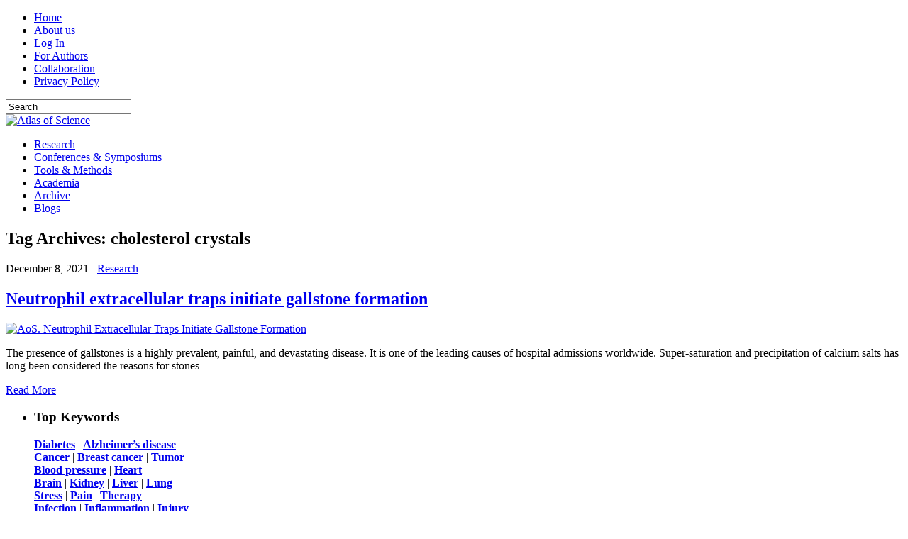

--- FILE ---
content_type: text/html; charset=UTF-8
request_url: https://atlasofscience.org/tag/cholesterol-crystals/
body_size: 11902
content:
<!DOCTYPE html>
<html xmlns="http://www.w3.org/1999/xhtml"  xmlns="http://www.w3.org/1999/xhtml" prefix="" lang="en-US">
<head profile="http://gmpg.org/xfn/11">
<meta http-equiv="Content-Type" content="text/html; charset=UTF-8" />

<meta name="viewport" content="width=device-width, initial-scale=1.0" />

<link rel="stylesheet" href="https://atlasofscience.org/wp-content/themes/NewsHour/lib/css/reset.css" type="text/css" media="screen, projection" />
<link rel="stylesheet" href="https://atlasofscience.org/wp-content/themes/NewsHour/lib/css/defaults.css" type="text/css" media="screen, projection" />
<!--[if lt IE 8]><link rel="stylesheet" href="https://atlasofscience.org/wp-content/themes/NewsHour/lib/css/ie.css" type="text/css" media="screen, projection" /><![endif]-->

<link rel="stylesheet" href="https://atlasofscience.org/wp-content/themes/NewsHour/style.css" type="text/css" media="screen, projection" />


<!-- BEGIN Metadata added by the Add-Meta-Tags WordPress plugin -->
<meta name="description" content="Content tagged with cholesterol crystals." />
<meta name="keywords" content="cholesterol crystals" />
<!-- END Metadata added by the Add-Meta-Tags WordPress plugin -->

<title>cholesterol crystals &#8211; Atlas of Science</title>
<meta name='robots' content='max-image-preview:large' />
	<style>img:is([sizes="auto" i], [sizes^="auto," i]) { contain-intrinsic-size: 3000px 1500px }</style>
	<link rel='dns-prefetch' href='//ws.sharethis.com' />
<link rel="alternate" type="application/rss+xml" title="Atlas of Science &raquo; cholesterol crystals Tag Feed" href="https://atlasofscience.org/tag/cholesterol-crystals/feed/" />
<script type="text/javascript">
/* <![CDATA[ */
window._wpemojiSettings = {"baseUrl":"https:\/\/s.w.org\/images\/core\/emoji\/16.0.1\/72x72\/","ext":".png","svgUrl":"https:\/\/s.w.org\/images\/core\/emoji\/16.0.1\/svg\/","svgExt":".svg","source":{"concatemoji":"https:\/\/atlasofscience.org\/wp-includes\/js\/wp-emoji-release.min.js?ver=6.8.3"}};
/*! This file is auto-generated */
!function(s,n){var o,i,e;function c(e){try{var t={supportTests:e,timestamp:(new Date).valueOf()};sessionStorage.setItem(o,JSON.stringify(t))}catch(e){}}function p(e,t,n){e.clearRect(0,0,e.canvas.width,e.canvas.height),e.fillText(t,0,0);var t=new Uint32Array(e.getImageData(0,0,e.canvas.width,e.canvas.height).data),a=(e.clearRect(0,0,e.canvas.width,e.canvas.height),e.fillText(n,0,0),new Uint32Array(e.getImageData(0,0,e.canvas.width,e.canvas.height).data));return t.every(function(e,t){return e===a[t]})}function u(e,t){e.clearRect(0,0,e.canvas.width,e.canvas.height),e.fillText(t,0,0);for(var n=e.getImageData(16,16,1,1),a=0;a<n.data.length;a++)if(0!==n.data[a])return!1;return!0}function f(e,t,n,a){switch(t){case"flag":return n(e,"\ud83c\udff3\ufe0f\u200d\u26a7\ufe0f","\ud83c\udff3\ufe0f\u200b\u26a7\ufe0f")?!1:!n(e,"\ud83c\udde8\ud83c\uddf6","\ud83c\udde8\u200b\ud83c\uddf6")&&!n(e,"\ud83c\udff4\udb40\udc67\udb40\udc62\udb40\udc65\udb40\udc6e\udb40\udc67\udb40\udc7f","\ud83c\udff4\u200b\udb40\udc67\u200b\udb40\udc62\u200b\udb40\udc65\u200b\udb40\udc6e\u200b\udb40\udc67\u200b\udb40\udc7f");case"emoji":return!a(e,"\ud83e\udedf")}return!1}function g(e,t,n,a){var r="undefined"!=typeof WorkerGlobalScope&&self instanceof WorkerGlobalScope?new OffscreenCanvas(300,150):s.createElement("canvas"),o=r.getContext("2d",{willReadFrequently:!0}),i=(o.textBaseline="top",o.font="600 32px Arial",{});return e.forEach(function(e){i[e]=t(o,e,n,a)}),i}function t(e){var t=s.createElement("script");t.src=e,t.defer=!0,s.head.appendChild(t)}"undefined"!=typeof Promise&&(o="wpEmojiSettingsSupports",i=["flag","emoji"],n.supports={everything:!0,everythingExceptFlag:!0},e=new Promise(function(e){s.addEventListener("DOMContentLoaded",e,{once:!0})}),new Promise(function(t){var n=function(){try{var e=JSON.parse(sessionStorage.getItem(o));if("object"==typeof e&&"number"==typeof e.timestamp&&(new Date).valueOf()<e.timestamp+604800&&"object"==typeof e.supportTests)return e.supportTests}catch(e){}return null}();if(!n){if("undefined"!=typeof Worker&&"undefined"!=typeof OffscreenCanvas&&"undefined"!=typeof URL&&URL.createObjectURL&&"undefined"!=typeof Blob)try{var e="postMessage("+g.toString()+"("+[JSON.stringify(i),f.toString(),p.toString(),u.toString()].join(",")+"));",a=new Blob([e],{type:"text/javascript"}),r=new Worker(URL.createObjectURL(a),{name:"wpTestEmojiSupports"});return void(r.onmessage=function(e){c(n=e.data),r.terminate(),t(n)})}catch(e){}c(n=g(i,f,p,u))}t(n)}).then(function(e){for(var t in e)n.supports[t]=e[t],n.supports.everything=n.supports.everything&&n.supports[t],"flag"!==t&&(n.supports.everythingExceptFlag=n.supports.everythingExceptFlag&&n.supports[t]);n.supports.everythingExceptFlag=n.supports.everythingExceptFlag&&!n.supports.flag,n.DOMReady=!1,n.readyCallback=function(){n.DOMReady=!0}}).then(function(){return e}).then(function(){var e;n.supports.everything||(n.readyCallback(),(e=n.source||{}).concatemoji?t(e.concatemoji):e.wpemoji&&e.twemoji&&(t(e.twemoji),t(e.wpemoji)))}))}((window,document),window._wpemojiSettings);
/* ]]> */
</script>
<link rel='stylesheet' id='dashicons-css' href='https://atlasofscience.org/wp-includes/css/dashicons.min.css?ver=6.8.3' type='text/css' media='all' />
<link rel='stylesheet' id='post-views-counter-frontend-css' href='https://atlasofscience.org/wp-content/plugins/post-views-counter/css/frontend.min.css?ver=1.5.5' type='text/css' media='all' />
<style id='wp-emoji-styles-inline-css' type='text/css'>

	img.wp-smiley, img.emoji {
		display: inline !important;
		border: none !important;
		box-shadow: none !important;
		height: 1em !important;
		width: 1em !important;
		margin: 0 0.07em !important;
		vertical-align: -0.1em !important;
		background: none !important;
		padding: 0 !important;
	}
</style>
<link rel='stylesheet' id='wp-block-library-css' href='https://atlasofscience.org/wp-includes/css/dist/block-library/style.min.css?ver=6.8.3' type='text/css' media='all' />
<style id='classic-theme-styles-inline-css' type='text/css'>
/*! This file is auto-generated */
.wp-block-button__link{color:#fff;background-color:#32373c;border-radius:9999px;box-shadow:none;text-decoration:none;padding:calc(.667em + 2px) calc(1.333em + 2px);font-size:1.125em}.wp-block-file__button{background:#32373c;color:#fff;text-decoration:none}
</style>
<style id='global-styles-inline-css' type='text/css'>
:root{--wp--preset--aspect-ratio--square: 1;--wp--preset--aspect-ratio--4-3: 4/3;--wp--preset--aspect-ratio--3-4: 3/4;--wp--preset--aspect-ratio--3-2: 3/2;--wp--preset--aspect-ratio--2-3: 2/3;--wp--preset--aspect-ratio--16-9: 16/9;--wp--preset--aspect-ratio--9-16: 9/16;--wp--preset--color--black: #000000;--wp--preset--color--cyan-bluish-gray: #abb8c3;--wp--preset--color--white: #ffffff;--wp--preset--color--pale-pink: #f78da7;--wp--preset--color--vivid-red: #cf2e2e;--wp--preset--color--luminous-vivid-orange: #ff6900;--wp--preset--color--luminous-vivid-amber: #fcb900;--wp--preset--color--light-green-cyan: #7bdcb5;--wp--preset--color--vivid-green-cyan: #00d084;--wp--preset--color--pale-cyan-blue: #8ed1fc;--wp--preset--color--vivid-cyan-blue: #0693e3;--wp--preset--color--vivid-purple: #9b51e0;--wp--preset--gradient--vivid-cyan-blue-to-vivid-purple: linear-gradient(135deg,rgba(6,147,227,1) 0%,rgb(155,81,224) 100%);--wp--preset--gradient--light-green-cyan-to-vivid-green-cyan: linear-gradient(135deg,rgb(122,220,180) 0%,rgb(0,208,130) 100%);--wp--preset--gradient--luminous-vivid-amber-to-luminous-vivid-orange: linear-gradient(135deg,rgba(252,185,0,1) 0%,rgba(255,105,0,1) 100%);--wp--preset--gradient--luminous-vivid-orange-to-vivid-red: linear-gradient(135deg,rgba(255,105,0,1) 0%,rgb(207,46,46) 100%);--wp--preset--gradient--very-light-gray-to-cyan-bluish-gray: linear-gradient(135deg,rgb(238,238,238) 0%,rgb(169,184,195) 100%);--wp--preset--gradient--cool-to-warm-spectrum: linear-gradient(135deg,rgb(74,234,220) 0%,rgb(151,120,209) 20%,rgb(207,42,186) 40%,rgb(238,44,130) 60%,rgb(251,105,98) 80%,rgb(254,248,76) 100%);--wp--preset--gradient--blush-light-purple: linear-gradient(135deg,rgb(255,206,236) 0%,rgb(152,150,240) 100%);--wp--preset--gradient--blush-bordeaux: linear-gradient(135deg,rgb(254,205,165) 0%,rgb(254,45,45) 50%,rgb(107,0,62) 100%);--wp--preset--gradient--luminous-dusk: linear-gradient(135deg,rgb(255,203,112) 0%,rgb(199,81,192) 50%,rgb(65,88,208) 100%);--wp--preset--gradient--pale-ocean: linear-gradient(135deg,rgb(255,245,203) 0%,rgb(182,227,212) 50%,rgb(51,167,181) 100%);--wp--preset--gradient--electric-grass: linear-gradient(135deg,rgb(202,248,128) 0%,rgb(113,206,126) 100%);--wp--preset--gradient--midnight: linear-gradient(135deg,rgb(2,3,129) 0%,rgb(40,116,252) 100%);--wp--preset--font-size--small: 13px;--wp--preset--font-size--medium: 20px;--wp--preset--font-size--large: 36px;--wp--preset--font-size--x-large: 42px;--wp--preset--spacing--20: 0.44rem;--wp--preset--spacing--30: 0.67rem;--wp--preset--spacing--40: 1rem;--wp--preset--spacing--50: 1.5rem;--wp--preset--spacing--60: 2.25rem;--wp--preset--spacing--70: 3.38rem;--wp--preset--spacing--80: 5.06rem;--wp--preset--shadow--natural: 6px 6px 9px rgba(0, 0, 0, 0.2);--wp--preset--shadow--deep: 12px 12px 50px rgba(0, 0, 0, 0.4);--wp--preset--shadow--sharp: 6px 6px 0px rgba(0, 0, 0, 0.2);--wp--preset--shadow--outlined: 6px 6px 0px -3px rgba(255, 255, 255, 1), 6px 6px rgba(0, 0, 0, 1);--wp--preset--shadow--crisp: 6px 6px 0px rgba(0, 0, 0, 1);}:where(.is-layout-flex){gap: 0.5em;}:where(.is-layout-grid){gap: 0.5em;}body .is-layout-flex{display: flex;}.is-layout-flex{flex-wrap: wrap;align-items: center;}.is-layout-flex > :is(*, div){margin: 0;}body .is-layout-grid{display: grid;}.is-layout-grid > :is(*, div){margin: 0;}:where(.wp-block-columns.is-layout-flex){gap: 2em;}:where(.wp-block-columns.is-layout-grid){gap: 2em;}:where(.wp-block-post-template.is-layout-flex){gap: 1.25em;}:where(.wp-block-post-template.is-layout-grid){gap: 1.25em;}.has-black-color{color: var(--wp--preset--color--black) !important;}.has-cyan-bluish-gray-color{color: var(--wp--preset--color--cyan-bluish-gray) !important;}.has-white-color{color: var(--wp--preset--color--white) !important;}.has-pale-pink-color{color: var(--wp--preset--color--pale-pink) !important;}.has-vivid-red-color{color: var(--wp--preset--color--vivid-red) !important;}.has-luminous-vivid-orange-color{color: var(--wp--preset--color--luminous-vivid-orange) !important;}.has-luminous-vivid-amber-color{color: var(--wp--preset--color--luminous-vivid-amber) !important;}.has-light-green-cyan-color{color: var(--wp--preset--color--light-green-cyan) !important;}.has-vivid-green-cyan-color{color: var(--wp--preset--color--vivid-green-cyan) !important;}.has-pale-cyan-blue-color{color: var(--wp--preset--color--pale-cyan-blue) !important;}.has-vivid-cyan-blue-color{color: var(--wp--preset--color--vivid-cyan-blue) !important;}.has-vivid-purple-color{color: var(--wp--preset--color--vivid-purple) !important;}.has-black-background-color{background-color: var(--wp--preset--color--black) !important;}.has-cyan-bluish-gray-background-color{background-color: var(--wp--preset--color--cyan-bluish-gray) !important;}.has-white-background-color{background-color: var(--wp--preset--color--white) !important;}.has-pale-pink-background-color{background-color: var(--wp--preset--color--pale-pink) !important;}.has-vivid-red-background-color{background-color: var(--wp--preset--color--vivid-red) !important;}.has-luminous-vivid-orange-background-color{background-color: var(--wp--preset--color--luminous-vivid-orange) !important;}.has-luminous-vivid-amber-background-color{background-color: var(--wp--preset--color--luminous-vivid-amber) !important;}.has-light-green-cyan-background-color{background-color: var(--wp--preset--color--light-green-cyan) !important;}.has-vivid-green-cyan-background-color{background-color: var(--wp--preset--color--vivid-green-cyan) !important;}.has-pale-cyan-blue-background-color{background-color: var(--wp--preset--color--pale-cyan-blue) !important;}.has-vivid-cyan-blue-background-color{background-color: var(--wp--preset--color--vivid-cyan-blue) !important;}.has-vivid-purple-background-color{background-color: var(--wp--preset--color--vivid-purple) !important;}.has-black-border-color{border-color: var(--wp--preset--color--black) !important;}.has-cyan-bluish-gray-border-color{border-color: var(--wp--preset--color--cyan-bluish-gray) !important;}.has-white-border-color{border-color: var(--wp--preset--color--white) !important;}.has-pale-pink-border-color{border-color: var(--wp--preset--color--pale-pink) !important;}.has-vivid-red-border-color{border-color: var(--wp--preset--color--vivid-red) !important;}.has-luminous-vivid-orange-border-color{border-color: var(--wp--preset--color--luminous-vivid-orange) !important;}.has-luminous-vivid-amber-border-color{border-color: var(--wp--preset--color--luminous-vivid-amber) !important;}.has-light-green-cyan-border-color{border-color: var(--wp--preset--color--light-green-cyan) !important;}.has-vivid-green-cyan-border-color{border-color: var(--wp--preset--color--vivid-green-cyan) !important;}.has-pale-cyan-blue-border-color{border-color: var(--wp--preset--color--pale-cyan-blue) !important;}.has-vivid-cyan-blue-border-color{border-color: var(--wp--preset--color--vivid-cyan-blue) !important;}.has-vivid-purple-border-color{border-color: var(--wp--preset--color--vivid-purple) !important;}.has-vivid-cyan-blue-to-vivid-purple-gradient-background{background: var(--wp--preset--gradient--vivid-cyan-blue-to-vivid-purple) !important;}.has-light-green-cyan-to-vivid-green-cyan-gradient-background{background: var(--wp--preset--gradient--light-green-cyan-to-vivid-green-cyan) !important;}.has-luminous-vivid-amber-to-luminous-vivid-orange-gradient-background{background: var(--wp--preset--gradient--luminous-vivid-amber-to-luminous-vivid-orange) !important;}.has-luminous-vivid-orange-to-vivid-red-gradient-background{background: var(--wp--preset--gradient--luminous-vivid-orange-to-vivid-red) !important;}.has-very-light-gray-to-cyan-bluish-gray-gradient-background{background: var(--wp--preset--gradient--very-light-gray-to-cyan-bluish-gray) !important;}.has-cool-to-warm-spectrum-gradient-background{background: var(--wp--preset--gradient--cool-to-warm-spectrum) !important;}.has-blush-light-purple-gradient-background{background: var(--wp--preset--gradient--blush-light-purple) !important;}.has-blush-bordeaux-gradient-background{background: var(--wp--preset--gradient--blush-bordeaux) !important;}.has-luminous-dusk-gradient-background{background: var(--wp--preset--gradient--luminous-dusk) !important;}.has-pale-ocean-gradient-background{background: var(--wp--preset--gradient--pale-ocean) !important;}.has-electric-grass-gradient-background{background: var(--wp--preset--gradient--electric-grass) !important;}.has-midnight-gradient-background{background: var(--wp--preset--gradient--midnight) !important;}.has-small-font-size{font-size: var(--wp--preset--font-size--small) !important;}.has-medium-font-size{font-size: var(--wp--preset--font-size--medium) !important;}.has-large-font-size{font-size: var(--wp--preset--font-size--large) !important;}.has-x-large-font-size{font-size: var(--wp--preset--font-size--x-large) !important;}
:where(.wp-block-post-template.is-layout-flex){gap: 1.25em;}:where(.wp-block-post-template.is-layout-grid){gap: 1.25em;}
:where(.wp-block-columns.is-layout-flex){gap: 2em;}:where(.wp-block-columns.is-layout-grid){gap: 2em;}
:root :where(.wp-block-pullquote){font-size: 1.5em;line-height: 1.6;}
</style>
<link rel='stylesheet' id='contact-form-7-css' href='https://atlasofscience.org/wp-content/plugins/contact-form-7/includes/css/styles.css?ver=6.1.2' type='text/css' media='all' />
<link rel='stylesheet' id='cookie-notice-front-css' href='https://atlasofscience.org/wp-content/plugins/cookie-notice/css/front.min.css?ver=2.5.7' type='text/css' media='all' />
<link rel='stylesheet' id='rhy_add_css-css' href='https://atlasofscience.org/wp-content/plugins/easy-redirect/css/style.css?ver=6.8.3' type='text/css' media='all' />
<link rel='stylesheet' id='pp-bootstrap-css' href='https://atlasofscience.org/wp-content/plugins/ppress/assets/css/flat-ui/bs/css/bs.css?ver=6.8.3' type='text/css' media='all' />
<link rel='stylesheet' id='pp-flat-ui-css' href='https://atlasofscience.org/wp-content/plugins/ppress/assets/css/flat-ui/css/flat-ui.css?ver=6.8.3' type='text/css' media='all' />
<link rel='stylesheet' id='ppcore-css' href='https://atlasofscience.org/wp-content/plugins/ppress/assets/css/ppcore.css?ver=6.8.3' type='text/css' media='all' />
<script type="text/javascript" id="cookie-notice-front-js-before">
/* <![CDATA[ */
var cnArgs = {"ajaxUrl":"https:\/\/atlasofscience.org\/wp-admin\/admin-ajax.php","nonce":"1609cf7dd3","hideEffect":"fade","position":"bottom","onScroll":false,"onScrollOffset":100,"onClick":false,"cookieName":"cookie_notice_accepted","cookieTime":2592000,"cookieTimeRejected":2592000,"globalCookie":false,"redirection":false,"cache":false,"revokeCookies":false,"revokeCookiesOpt":"automatic"};
/* ]]> */
</script>
<script type="text/javascript" src="https://atlasofscience.org/wp-content/plugins/cookie-notice/js/front.min.js?ver=2.5.7" id="cookie-notice-front-js"></script>
<script type="text/javascript" src="https://atlasofscience.org/wp-includes/js/jquery/jquery.min.js?ver=3.7.1" id="jquery-core-js"></script>
<script type="text/javascript" src="https://atlasofscience.org/wp-includes/js/jquery/jquery-migrate.min.js?ver=3.4.1" id="jquery-migrate-js"></script>
<script type="text/javascript" src="https://atlasofscience.org/wp-content/themes/NewsHour/lib/js/superfish.js?ver=6.8.3" id="superfish-js"></script>
<script type="text/javascript" src="https://atlasofscience.org/wp-content/themes/NewsHour/lib/js/jquery.mobilemenu.js?ver=6.8.3" id="mobilemenu-js"></script>
<script id='st_insights_js' type="text/javascript" src="https://ws.sharethis.com/button/st_insights.js?publisher=eba0f3ba-f9ab-408c-bc68-c28af5afe749&amp;product=feather&amp;ver=1760032992" id="feather-sharethis-js"></script>
<link rel="https://api.w.org/" href="https://atlasofscience.org/wp-json/" /><link rel="alternate" title="JSON" type="application/json" href="https://atlasofscience.org/wp-json/wp/v2/tags/10957" /><link rel="EditURI" type="application/rsd+xml" title="RSD" href="https://atlasofscience.org/xmlrpc.php?rsd" />

<link rel="shortcut icon" href="https://atlasofscience.org/wp-content/uploads/2015/09/favicon1.ico" type="image/x-icon" />
<link rel="alternate" type="application/rss+xml" title="Atlas of Science RSS Feed" href="https://atlasofscience.org/feed/" />
<link rel="pingback" href="https://atlasofscience.org/xmlrpc.php" />

<style type="text/css"></style>
<style type="text/css" id="custom-background-css">
body.custom-background { background-image: url("https://atlasofscience.org/wp-content/uploads/2015/10/bg-r.png"); background-position: left top; background-size: auto; background-repeat: repeat-x; background-attachment: scroll; }
</style>
	<style>
.synved-social-resolution-single {
display: inline-block;
}
.synved-social-resolution-normal {
display: inline-block;
}
.synved-social-resolution-hidef {
display: none;
}

@media only screen and (min--moz-device-pixel-ratio: 2),
only screen and (-o-min-device-pixel-ratio: 2/1),
only screen and (-webkit-min-device-pixel-ratio: 2),
only screen and (min-device-pixel-ratio: 2),
only screen and (min-resolution: 2dppx),
only screen and (min-resolution: 192dpi) {
	.synved-social-resolution-normal {
	display: none;
	}
	.synved-social-resolution-hidef {
	display: inline-block;
	}
}
</style><script>
  (function(i,s,o,g,r,a,m){i['GoogleAnalyticsObject']=r;i[r]=i[r]||function(){
  (i[r].q=i[r].q||[]).push(arguments)},i[r].l=1*new Date();a=s.createElement(o),
  m=s.getElementsByTagName(o)[0];a.async=1;a.src=g;m.parentNode.insertBefore(a,m)
  })(window,document,'script','//www.google-analytics.com/analytics.js','ga');

  ga('create', 'UA-68298920-1', 'auto');
  ga('send', 'pageview');

</script>

</head>

<body class="archive tag tag-cholesterol-crystals tag-10957 custom-background wp-theme-NewsHour cookies-not-set">

<div id="container">

    <div class="clearfix">
        			<div class="menu-primary-container"><ul id="menu-maim-top-menu" class="menus menu-primary"><li id="menu-item-27" class="menu-item menu-item-type-custom menu-item-object-custom menu-item-home menu-item-27"><a href="http://atlasofscience.org/">Home</a></li>
<li id="menu-item-30" class="menu-item menu-item-type-post_type menu-item-object-page menu-item-30"><a href="https://atlasofscience.org/about/">About us</a></li>
<li id="menu-item-296" class="menu-item menu-item-type-post_type menu-item-object-page menu-item-296"><a href="https://atlasofscience.org/log-in/">Log In</a></li>
<li id="menu-item-293" class="menu-item menu-item-type-post_type menu-item-object-page menu-item-293"><a href="https://atlasofscience.org/for-authors/">For Authors</a></li>
<li id="menu-item-17291" class="menu-item menu-item-type-post_type menu-item-object-page menu-item-17291"><a href="https://atlasofscience.org/collaboration/">Collaboration</a></li>
<li id="menu-item-25382" class="menu-item menu-item-type-post_type menu-item-object-page menu-item-privacy-policy menu-item-25382"><a rel="privacy-policy" href="https://atlasofscience.org/privacy-policy/">Privacy Policy</a></li>
</ul></div>              <!--.primary menu--> 	
                
        <div id="topsearch">
             
<div id="search" title="Type and hit enter">
    <form method="get" id="searchform" action="https://atlasofscience.org/"> 
        <input type="text" value="Search" 
            name="s" id="s"  onblur="if (this.value == '')  {this.value = 'Search';}"  
            onfocus="if (this.value == 'Search') {this.value = '';}" 
        />
    </form>
</div><!-- #search -->        </div>
    </div>
    

    <div id="header">
    
        <div class="logo">
        
            <a href="https://atlasofscience.org"><img src="https://atlasofscience.org/wp-content/uploads/2020/08/Logo-Atlasofscience-r1.png" alt="Atlas of Science" title="Atlas of Science" /></a>
        
        </div><!-- .logo -->

        <div class="header-right">
             
        </div><!-- .header-right -->
        
    </div><!-- #header -->
    
            <div class="clearfix">
            			<div class="menu-secondary-container"><ul id="menu-horizontal-menu1" class="menus menu-secondary"><li id="menu-item-1402" class="menu-item menu-item-type-taxonomy menu-item-object-category menu-item-1402"><a href="https://atlasofscience.org/category/laymans-summary/">Research</a></li>
<li id="menu-item-1401" class="menu-item menu-item-type-taxonomy menu-item-object-category menu-item-1401"><a href="https://atlasofscience.org/category/conferences-symposiums/">Conferences &#038; Symposiums</a></li>
<li id="menu-item-15474" class="menu-item menu-item-type-taxonomy menu-item-object-category menu-item-15474"><a href="https://atlasofscience.org/category/tools-methods/">Tools &#038; Methods</a></li>
<li id="menu-item-20291" class="menu-item menu-item-type-taxonomy menu-item-object-category menu-item-20291"><a href="https://atlasofscience.org/category/academia/">Academia</a></li>
<li id="menu-item-15633" class="menu-item menu-item-type-post_type menu-item-object-page menu-item-15633"><a href="https://atlasofscience.org/archive/">Archive</a></li>
<li id="menu-item-27591" class="menu-item menu-item-type-taxonomy menu-item-object-category menu-item-27591"><a href="https://atlasofscience.org/category/blogs/">Blogs</a></li>
</ul></div>              <!--.secondary menu--> 	
                </div>
    
    <div id="main">
    
                
        <div id="content">
        
                    
            <h2 class="page-title">Tag Archives: <span>cholesterol crystals</span></h2>
            
            <div class="post-wrap clearfix">    
    <div class="post post-box clearfix post-32221 type-post status-publish format-standard has-post-thumbnail hentry category-laymans-summary tag-cholesterol-crystals tag-extracellular-traps tag-gallstone tag-lisosomal-leakage tag-neutrophil" id="post-32221">
    
        <div class="postmeta-primary">

            <span class="meta_date">December 8, 2021</span>
            
             &nbsp; <span class="meta_categories"><a href="https://atlasofscience.org/category/laymans-summary/" rel="category tag">Research</a></span> 
        </div>
        
        <h2 class="title"><a href="https://atlasofscience.org/neutrophil-extracellular-traps-initiate-gallstone-formation/" title="Permalink to Neutrophil extracellular traps initiate gallstone formation" rel="bookmark">Neutrophil extracellular traps initiate gallstone formation</a></h2>


        
        <div class="entry clearfix">
            
            <a href="https://atlasofscience.org/neutrophil-extracellular-traps-initiate-gallstone-formation/"><img width="90" height="90" src="https://atlasofscience.org/wp-content/uploads/2021/12/Neutrophil-Extracellular-Traps-AoS-t-150x150.jpg" class="alignleft featured_image wp-post-image" alt="AoS. Neutrophil Extracellular Traps Initiate Gallstone Formation" decoding="async" srcset="https://atlasofscience.org/wp-content/uploads/2021/12/Neutrophil-Extracellular-Traps-AoS-t-150x150.jpg 150w, https://atlasofscience.org/wp-content/uploads/2021/12/Neutrophil-Extracellular-Traps-AoS-t-300x300.jpg 300w, https://atlasofscience.org/wp-content/uploads/2021/12/Neutrophil-Extracellular-Traps-AoS-t-65x65.jpg 65w, https://atlasofscience.org/wp-content/uploads/2021/12/Neutrophil-Extracellular-Traps-AoS-t.jpg 350w" sizes="(max-width: 90px) 100vw, 90px" /></a>            
            <p>
                The presence of gallstones is a highly prevalent, painful, and devastating disease. It is one of the leading causes of hospital admissions worldwide. Super-saturation and precipitation of calcium salts has long been considered the reasons for stones            </p>

        </div>
        
                <div class="readmore">
            <a href="https://atlasofscience.org/neutrophil-extracellular-traps-initiate-gallstone-formation/#more-32221" title="Permalink to Neutrophil extracellular traps initiate gallstone formation" rel="bookmark">Read More</a>
        </div>
                
    </div><!-- Post ID 32221 --></div>            
                    
        </div><!-- #content -->
    
        
<div id="sidebar-primary">

    <ul class="widget-container"><li id="text-7" class="widget widget_text"><h3 class="widgettitle">Top Keywords</h3>			<div class="textwidget"><p><a href="https://atlasofscience.org/tag/diabetes/"> <strong>Diabetes</strong></a> | <a href="https://atlasofscience.org/tag/alzheimers-disease/"><strong>Alzheimer&#8217;s disease</strong></a><br />
<a href="https://atlasofscience.org/tag/cancer/"><strong>Cancer</strong></a> | <a href="https://atlasofscience.org/tag/breast-cancer/"> <strong>Breast cancer</strong></a> | <a href="https://atlasofscience.org/tag/tumor/"> <strong>Tumor</strong></a><br />
<a href="https://atlasofscience.org/tag/blood-pressure/"> <strong>Blood pressure</strong></a> | <a href="https://atlasofscience.org/tag/heart/"> <strong>Heart</strong></a><br />
<a href="https://atlasofscience.org/tag/brain/"> <strong>Brain</strong></a> | <a href="https://atlasofscience.org/tag/kidney/"><strong>Kidney</strong></a> | <a href="https://atlasofscience.org/tag/liver/"> <strong>Liver</strong></a> | <a href="https://atlasofscience.org/tag/lung/"> <strong>Lung</strong></a><br />
<a href="https://atlasofscience.org/tag/stress/"> <strong>Stress</strong></a> | <a href="https://atlasofscience.org/tag/pain/"> <strong>Pain</strong></a> | <a href="https://atlasofscience.org/tag/therapy/"> <strong>Therapy</strong></a><br />
<a href="https://atlasofscience.org/tag/infection/"> <strong>Infection</strong></a> | <a href="https://atlasofscience.org/tag/inflammation/"> <strong>Inflammation</strong></a> | <a href="https://atlasofscience.org/tag/injury/"> <strong>Injury</strong></a><br />
<a href="https://atlasofscience.org/tag/dna/"> <strong>DNA</strong></a> | <a href="https://atlasofscience.org/tag/rna/"> <strong>RNA</strong></a> | <a href="https://atlasofscience.org/tag/receptor/"> <strong>Receptor</strong></a> | <a href="https://atlasofscience.org/tag/nanoparticles/"> <strong>Nanoparticles</strong></a><br />
<a href="https://atlasofscience.org/tag/bacteria/"> <strong>Bacteria</strong></a> | <a href="https://atlasofscience.org/tag/virus/"> <strong>Virus</strong></a> | <a href="https://atlasofscience.org/tag/plant/"> <strong>Plant</strong></a></p>
<p><a href="https://atlasofscience.org/keywords"> <strong>See more &#8230;</strong></a></p>
</div>
		</li></ul>			<ul class="widget-container"><li id="wpt_widget-2" class="widget widget_wpt">			<div class="wpt_widget_content" id="wpt_widget-2_content" data-widget-number="2">
				<ul class="wpt-tabs has-1-tabs">
																		<li class="tab_title"><a href="#" id="popular-tab">Popular</a></li>
																																																</ul> <!--end .tabs-->
				<div class="clear"></div>
				<div class="inside">
											<div id="popular-tab-content" class="tab-content">
						</div> <!--end #popular-tab-content-->
																									<div class="clear"></div>
				</div> <!--end .inside -->
				<div class="clear"></div>
			</div><!--end #tabber -->
						<script type="text/javascript">
				jQuery(function($) {
					$('#wpt_widget-2_content').data('args', {"allow_pagination":"1","post_num":"10","title_length":"15","comment_num":"10","show_thumb":"1","thumb_size":"small","show_date":"1","show_excerpt":null,"excerpt_length":"15","show_comment_num":null,"show_avatar":"1","show_love":null,"widget_logic":""});
				});
			</script>
			</li></ul>			        <ul class="widget-container"><li class="posts-widget">
             <h3 class="widgettitle">Tools &#038; Methods</h3>             <ul>
        	                    <li class="clearfix">
                        <a href="https://atlasofscience.org/proofread-or-perish-editing-your-scientific-writing-for-successful-publication/"><img width="60" height="60" src="https://atlasofscience.org/wp-content/uploads/2017/04/Proof-Reading-Service-t-150x150.jpg" class="posts-widget-featured-image alignleft wp-post-image" alt="" decoding="async" loading="lazy" srcset="https://atlasofscience.org/wp-content/uploads/2017/04/Proof-Reading-Service-t-150x150.jpg 150w, https://atlasofscience.org/wp-content/uploads/2017/04/Proof-Reading-Service-t-300x300.jpg 300w, https://atlasofscience.org/wp-content/uploads/2017/04/Proof-Reading-Service-t-65x65.jpg 65w, https://atlasofscience.org/wp-content/uploads/2017/04/Proof-Reading-Service-t.jpg 323w" sizes="auto, (max-width: 60px) 100vw, 60px" /></a>                          <h3 class="posts-widgettitle"><a href="https://atlasofscience.org/proofread-or-perish-editing-your-scientific-writing-for-successful-publication/" rel="bookmark" title="Proofread or Perish: Editing your scientific writing for successful publication">Proofread or Perish: Editing your scientific writing for successful publication</a></h3>                        <div class="posts-widget-entry">Perhaps the consequences of neglecting to proofread and edit scientific <a class="posts-widget-more" href="https://atlasofscience.org/proofread-or-perish-editing-your-scientific-writing-for-successful-publication/" rel="bookmark" title="Permalink to Proofread or Perish: Editing your scientific writing for successful publication">Read More &raquo;</a>                                </div>                    </li>
                                    <li class="clearfix">
                        <a href="https://atlasofscience.org/lab-leader-makes-software-applications-for-experiment-design-in-life-science/"><img width="60" height="60" src="https://atlasofscience.org/wp-content/uploads/2017/02/LabLeader1-t-150x150.png" class="posts-widget-featured-image alignleft wp-post-image" alt="" decoding="async" loading="lazy" srcset="https://atlasofscience.org/wp-content/uploads/2017/02/LabLeader1-t-150x150.png 150w, https://atlasofscience.org/wp-content/uploads/2017/02/LabLeader1-t-65x65.png 65w" sizes="auto, (max-width: 60px) 100vw, 60px" /></a>                          <h3 class="posts-widgettitle"><a href="https://atlasofscience.org/lab-leader-makes-software-applications-for-experiment-design-in-life-science/" rel="bookmark" title="Lab Leader makes software applications for experiment design in life science">Lab Leader makes software applications for experiment design in life science</a></h3>                        <div class="posts-widget-entry">Pick your target molecules and the application will generate a <a class="posts-widget-more" href="https://atlasofscience.org/lab-leader-makes-software-applications-for-experiment-design-in-life-science/" rel="bookmark" title="Permalink to Lab Leader makes software applications for experiment design in life science">Read More &raquo;</a>                                </div>                    </li>
                                    <li class="clearfix">
                        <a href="https://atlasofscience.org/cyagen-biosciences-helping-you-choose-the-right-animal-model-for-your-research/"><img width="60" height="60" src="https://atlasofscience.org/wp-content/uploads/2016/11/CyagenBiosciences-tt.jpg" class="posts-widget-featured-image alignleft wp-post-image" alt="" decoding="async" loading="lazy" srcset="https://atlasofscience.org/wp-content/uploads/2016/11/CyagenBiosciences-tt.jpg 150w, https://atlasofscience.org/wp-content/uploads/2016/11/CyagenBiosciences-tt-65x65.jpg 65w" sizes="auto, (max-width: 60px) 100vw, 60px" /></a>                          <h3 class="posts-widgettitle"><a href="https://atlasofscience.org/cyagen-biosciences-helping-you-choose-the-right-animal-model-for-your-research/" rel="bookmark" title="Cyagen Biosciences – Helping you choose the right animal model for your research">Cyagen Biosciences – Helping you choose the right animal model for your research</a></h3>                        <div class="posts-widget-entry">While many animal models are available “ off the shelf <a class="posts-widget-more" href="https://atlasofscience.org/cyagen-biosciences-helping-you-choose-the-right-animal-model-for-your-research/" rel="bookmark" title="Permalink to Cyagen Biosciences – Helping you choose the right animal model for your research">Read More &raquo;</a>                                </div>                    </li>
                                    <li class="clearfix">
                        <a href="https://atlasofscience.org/labcollector-lims-and-eln-for-improving-productivity-in-the-lab/"><img width="60" height="60" src="https://atlasofscience.org/wp-content/uploads/2016/09/AgileBio-t-150x150.gif" class="posts-widget-featured-image alignleft wp-post-image" alt="" decoding="async" loading="lazy" srcset="https://atlasofscience.org/wp-content/uploads/2016/09/AgileBio-t-150x150.gif 150w, https://atlasofscience.org/wp-content/uploads/2016/09/AgileBio-t-65x65.gif 65w" sizes="auto, (max-width: 60px) 100vw, 60px" /></a>                          <h3 class="posts-widgettitle"><a href="https://atlasofscience.org/labcollector-lims-and-eln-for-improving-productivity-in-the-lab/" rel="bookmark" title="LabCollector LIMS and ELN for improving productivity in the lab">LabCollector LIMS and ELN for improving productivity in the lab</a></h3>                        <div class="posts-widget-entry">Lab management is difficult. There are many diverse tasks including: <a class="posts-widget-more" href="https://atlasofscience.org/labcollector-lims-and-eln-for-improving-productivity-in-the-lab/" rel="bookmark" title="Permalink to LabCollector LIMS and ELN for improving productivity in the lab">Read More &raquo;</a>                                </div>                    </li>
                                    <li class="clearfix">
                        <a href="https://atlasofscience.org/image-cytometer-nucleocounter-nc-3000/"><img width="60" height="60" src="https://atlasofscience.org/wp-content/uploads/2016/08/NC300-t-150x150.jpg" class="posts-widget-featured-image alignleft wp-post-image" alt="" decoding="async" loading="lazy" srcset="https://atlasofscience.org/wp-content/uploads/2016/08/NC300-t-150x150.jpg 150w, https://atlasofscience.org/wp-content/uploads/2016/08/NC300-t-300x300.jpg 300w, https://atlasofscience.org/wp-content/uploads/2016/08/NC300-t-65x65.jpg 65w, https://atlasofscience.org/wp-content/uploads/2016/08/NC300-t.jpg 447w" sizes="auto, (max-width: 60px) 100vw, 60px" /></a>                          <h3 class="posts-widgettitle"><a href="https://atlasofscience.org/image-cytometer-nucleocounter-nc-3000/" rel="bookmark" title="Image Cytometer &#8211; NucleoCounter® NC-3000™">Image Cytometer &#8211; NucleoCounter® NC-3000™</a></h3>                        <div class="posts-widget-entry">The NucleoCounter® NC-3000™ is an advanced image cytometer utilizing fluorescence <a class="posts-widget-more" href="https://atlasofscience.org/image-cytometer-nucleocounter-nc-3000/" rel="bookmark" title="Permalink to Image Cytometer &#8211; NucleoCounter® NC-3000™">Read More &raquo;</a>                                </div>                    </li>
                            </ul>
        </li></ul>
            
</div><!-- #sidebar-primary -->        
                
    </div><!-- #main -->
    
    
    <div id="footer-widgets" class="clearfix">
                <div class="footer-widget-box">
            
		<ul class="widget-container"><li id="recent-posts-2" class="widget widget_recent_entries">
		<h3 class="widgettitle">Recent Posts</h3>
		<ul>
											<li>
					<a href="https://atlasofscience.org/pepitem-supports-new-bone-and-blood-vessel-growth-in-osteoporosis/">PEPITEM supports new bone and blood vessel growth in osteoporosis</a>
									</li>
											<li>
					<a href="https://atlasofscience.org/looking-inside-the-heart-how-multiple-chronic-illnesses-disrupt-our-cells/">Looking inside the heart: how multiple chronic illnesses disrupt our cells</a>
									</li>
											<li>
					<a href="https://atlasofscience.org/boosting-chicken-health-with-tea-extract-a-natural-shield-against-stress/">Boosting chicken health with tea extract: a natural shield against stress</a>
									</li>
											<li>
					<a href="https://atlasofscience.org/boosting-vaccine-power-how-injection-site-matters/">Boosting vaccine power: how injection site matters</a>
									</li>
											<li>
					<a href="https://atlasofscience.org/anti-tumor-ige-antibody-enhancing-strength-by-stripping-sugars/">Anti-tumor IgE antibody: enhancing strength by stripping sugars</a>
									</li>
					</ul>

		</li></ul>        </div>
        
        <div class="footer-widget-box">
            <ul class="widget-container"><li id="tag_cloud-2" class="widget widget_tag_cloud"><h3 class="widgettitle">Tags</h3><div class="tagcloud"><a href="https://atlasofscience.org/tag/alcohol/" class="tag-cloud-link tag-link-939 tag-link-position-1" style="font-size: 8.304347826087pt;" aria-label="alcohol (40 items)">alcohol</a>
<a href="https://atlasofscience.org/tag/alzheimers-disease/" class="tag-cloud-link tag-link-1316 tag-link-position-2" style="font-size: 9.5217391304348pt;" aria-label="alzheimer&#039;s disease (48 items)">alzheimer&#039;s disease</a>
<a href="https://atlasofscience.org/tag/bacteria/" class="tag-cloud-link tag-link-143 tag-link-position-3" style="font-size: 15.304347826087pt;" aria-label="bacteria (117 items)">bacteria</a>
<a href="https://atlasofscience.org/tag/blood/" class="tag-cloud-link tag-link-26 tag-link-position-4" style="font-size: 13.021739130435pt;" aria-label="blood (82 items)">blood</a>
<a href="https://atlasofscience.org/tag/bone/" class="tag-cloud-link tag-link-351 tag-link-position-5" style="font-size: 8.9130434782609pt;" aria-label="bone (44 items)">bone</a>
<a href="https://atlasofscience.org/tag/brain/" class="tag-cloud-link tag-link-129 tag-link-position-6" style="font-size: 18.652173913043pt;" aria-label="brain (195 items)">brain</a>
<a href="https://atlasofscience.org/tag/breast-cancer/" class="tag-cloud-link tag-link-221 tag-link-position-7" style="font-size: 9.3695652173913pt;" aria-label="breast cancer (47 items)">breast cancer</a>
<a href="https://atlasofscience.org/tag/cancer/" class="tag-cloud-link tag-link-72 tag-link-position-8" style="font-size: 22pt;" aria-label="cancer (322 items)">cancer</a>
<a href="https://atlasofscience.org/tag/cell/" class="tag-cloud-link tag-link-325 tag-link-position-9" style="font-size: 10.434782608696pt;" aria-label="cell (55 items)">cell</a>
<a href="https://atlasofscience.org/tag/children/" class="tag-cloud-link tag-link-623 tag-link-position-10" style="font-size: 12.869565217391pt;" aria-label="children (80 items)">children</a>
<a href="https://atlasofscience.org/tag/conference/" class="tag-cloud-link tag-link-3219 tag-link-position-11" style="font-size: 12.413043478261pt;" aria-label="conference (74 items)">conference</a>
<a href="https://atlasofscience.org/tag/diabetes/" class="tag-cloud-link tag-link-267 tag-link-position-12" style="font-size: 13.021739130435pt;" aria-label="diabetes (83 items)">diabetes</a>
<a href="https://atlasofscience.org/tag/diagnosis/" class="tag-cloud-link tag-link-636 tag-link-position-13" style="font-size: 8pt;" aria-label="diagnosis (38 items)">diagnosis</a>
<a href="https://atlasofscience.org/tag/disease/" class="tag-cloud-link tag-link-30 tag-link-position-14" style="font-size: 20.630434782609pt;" aria-label="disease (261 items)">disease</a>
<a href="https://atlasofscience.org/tag/dna/" class="tag-cloud-link tag-link-113 tag-link-position-15" style="font-size: 15.45652173913pt;" aria-label="DNA (119 items)">DNA</a>
<a href="https://atlasofscience.org/tag/drug/" class="tag-cloud-link tag-link-118 tag-link-position-16" style="font-size: 14.695652173913pt;" aria-label="drug (107 items)">drug</a>
<a href="https://atlasofscience.org/tag/drugs/" class="tag-cloud-link tag-link-562 tag-link-position-17" style="font-size: 9.8260869565217pt;" aria-label="drugs (50 items)">drugs</a>
<a href="https://atlasofscience.org/tag/evolution/" class="tag-cloud-link tag-link-250 tag-link-position-18" style="font-size: 9.9782608695652pt;" aria-label="evolution (51 items)">evolution</a>
<a href="https://atlasofscience.org/tag/food/" class="tag-cloud-link tag-link-182 tag-link-position-19" style="font-size: 8.9130434782609pt;" aria-label="food (44 items)">food</a>
<a href="https://atlasofscience.org/tag/gene/" class="tag-cloud-link tag-link-158 tag-link-position-20" style="font-size: 12.413043478261pt;" aria-label="gene (74 items)">gene</a>
<a href="https://atlasofscience.org/tag/health/" class="tag-cloud-link tag-link-119 tag-link-position-21" style="font-size: 13.782608695652pt;" aria-label="health (92 items)">health</a>
<a href="https://atlasofscience.org/tag/heart/" class="tag-cloud-link tag-link-396 tag-link-position-22" style="font-size: 12.565217391304pt;" aria-label="heart (77 items)">heart</a>
<a href="https://atlasofscience.org/tag/infection/" class="tag-cloud-link tag-link-466 tag-link-position-23" style="font-size: 9.0652173913043pt;" aria-label="infection (45 items)">infection</a>
<a href="https://atlasofscience.org/tag/inflammation/" class="tag-cloud-link tag-link-500 tag-link-position-24" style="font-size: 12.413043478261pt;" aria-label="inflammation (75 items)">inflammation</a>
<a href="https://atlasofscience.org/tag/kidney/" class="tag-cloud-link tag-link-586 tag-link-position-25" style="font-size: 8.1521739130435pt;" aria-label="kidney (39 items)">kidney</a>
<a href="https://atlasofscience.org/tag/liver/" class="tag-cloud-link tag-link-268 tag-link-position-26" style="font-size: 8.6086956521739pt;" aria-label="liver (42 items)">liver</a>
<a href="https://atlasofscience.org/tag/lung/" class="tag-cloud-link tag-link-288 tag-link-position-27" style="font-size: 9.6739130434783pt;" aria-label="lung (49 items)">lung</a>
<a href="https://atlasofscience.org/tag/mitochondria/" class="tag-cloud-link tag-link-93 tag-link-position-28" style="font-size: 8.1521739130435pt;" aria-label="mitochondria (39 items)">mitochondria</a>
<a href="https://atlasofscience.org/tag/nanoparticles/" class="tag-cloud-link tag-link-37 tag-link-position-29" style="font-size: 10.586956521739pt;" aria-label="nanoparticles (56 items)">nanoparticles</a>
<a href="https://atlasofscience.org/tag/obesity/" class="tag-cloud-link tag-link-452 tag-link-position-30" style="font-size: 10.130434782609pt;" aria-label="obesity (53 items)">obesity</a>
<a href="https://atlasofscience.org/tag/pain/" class="tag-cloud-link tag-link-97 tag-link-position-31" style="font-size: 8.7608695652174pt;" aria-label="pain (43 items)">pain</a>
<a href="https://atlasofscience.org/tag/patient/" class="tag-cloud-link tag-link-145 tag-link-position-32" style="font-size: 13.782608695652pt;" aria-label="patient (93 items)">patient</a>
<a href="https://atlasofscience.org/tag/patients/" class="tag-cloud-link tag-link-328 tag-link-position-33" style="font-size: 11.804347826087pt;" aria-label="patients (68 items)">patients</a>
<a href="https://atlasofscience.org/tag/plant/" class="tag-cloud-link tag-link-183 tag-link-position-34" style="font-size: 10.739130434783pt;" aria-label="plant (58 items)">plant</a>
<a href="https://atlasofscience.org/tag/protein/" class="tag-cloud-link tag-link-173 tag-link-position-35" style="font-size: 12.717391304348pt;" aria-label="protein (79 items)">protein</a>
<a href="https://atlasofscience.org/tag/receptor/" class="tag-cloud-link tag-link-137 tag-link-position-36" style="font-size: 8.1521739130435pt;" aria-label="receptor (39 items)">receptor</a>
<a href="https://atlasofscience.org/tag/rna/" class="tag-cloud-link tag-link-112 tag-link-position-37" style="font-size: 11.652173913043pt;" aria-label="RNA (66 items)">RNA</a>
<a href="https://atlasofscience.org/tag/stem-cells/" class="tag-cloud-link tag-link-1357 tag-link-position-38" style="font-size: 8.7608695652174pt;" aria-label="stem cells (43 items)">stem cells</a>
<a href="https://atlasofscience.org/tag/stress/" class="tag-cloud-link tag-link-411 tag-link-position-39" style="font-size: 11.04347826087pt;" aria-label="stress (61 items)">stress</a>
<a href="https://atlasofscience.org/tag/surgery/" class="tag-cloud-link tag-link-25 tag-link-position-40" style="font-size: 12.565217391304pt;" aria-label="surgery (77 items)">surgery</a>
<a href="https://atlasofscience.org/tag/symposium/" class="tag-cloud-link tag-link-659 tag-link-position-41" style="font-size: 10.586956521739pt;" aria-label="symposium (56 items)">symposium</a>
<a href="https://atlasofscience.org/tag/therapy/" class="tag-cloud-link tag-link-156 tag-link-position-42" style="font-size: 12.413043478261pt;" aria-label="therapy (74 items)">therapy</a>
<a href="https://atlasofscience.org/tag/treatment/" class="tag-cloud-link tag-link-256 tag-link-position-43" style="font-size: 16.369565217391pt;" aria-label="treatment (136 items)">treatment</a>
<a href="https://atlasofscience.org/tag/tumor/" class="tag-cloud-link tag-link-74 tag-link-position-44" style="font-size: 13.782608695652pt;" aria-label="tumor (92 items)">tumor</a>
<a href="https://atlasofscience.org/tag/virus/" class="tag-cloud-link tag-link-39 tag-link-position-45" style="font-size: 11.347826086957pt;" aria-label="virus (64 items)">virus</a></div>
</li></ul>        </div>
        
        <div class="footer-widget-box">
            <ul class="widget-container"><li id="synved_social_follow-3" class="widget widget_synved_social_follow"><h3 class="widgettitle">Follow Us</h3><div><div class="synved-social-container synved-social-container-follow"><a class="synved-social-button synved-social-button-follow synved-social-size-32 synved-social-resolution-normal synved-social-provider-facebook nolightbox" data-provider="facebook" target="_blank" rel="nofollow" title="Follow us on Facebook" href="https://www.facebook.com/atlasofscience" style="font-size: 0px;width:32px;height:32px;margin:0;margin-bottom:5px;margin-right:5px"><img alt="Facebook" title="Follow us on Facebook" class="synved-share-image synved-social-image synved-social-image-follow" width="32" height="32" style="display: inline;width:32px;height:32px;margin: 0;padding: 0;border: none;box-shadow: none" src="https://atlasofscience.org/wp-content/plugins/social-media-feather/synved-social/image/social/regular/32x32/facebook.png" /></a><a class="synved-social-button synved-social-button-follow synved-social-size-32 synved-social-resolution-normal synved-social-provider-twitter nolightbox" data-provider="twitter" target="_blank" rel="nofollow" title="Follow us on Twitter" href="https://twitter.com/AtlasOfScience" style="font-size: 0px;width:32px;height:32px;margin:0;margin-bottom:5px"><img alt="twitter" title="Follow us on Twitter" class="synved-share-image synved-social-image synved-social-image-follow" width="32" height="32" style="display: inline;width:32px;height:32px;margin: 0;padding: 0;border: none;box-shadow: none" src="https://atlasofscience.org/wp-content/plugins/social-media-feather/synved-social/image/social/regular/32x32/twitter.png" /></a><a class="synved-social-button synved-social-button-follow synved-social-size-32 synved-social-resolution-hidef synved-social-provider-facebook nolightbox" data-provider="facebook" target="_blank" rel="nofollow" title="Follow us on Facebook" href="https://www.facebook.com/atlasofscience" style="font-size: 0px;width:32px;height:32px;margin:0;margin-bottom:5px;margin-right:5px"><img alt="Facebook" title="Follow us on Facebook" class="synved-share-image synved-social-image synved-social-image-follow" width="32" height="32" style="display: inline;width:32px;height:32px;margin: 0;padding: 0;border: none;box-shadow: none" src="https://atlasofscience.org/wp-content/plugins/social-media-feather/synved-social/image/social/regular/64x64/facebook.png" /></a><a class="synved-social-button synved-social-button-follow synved-social-size-32 synved-social-resolution-hidef synved-social-provider-twitter nolightbox" data-provider="twitter" target="_blank" rel="nofollow" title="Follow us on Twitter" href="https://twitter.com/AtlasOfScience" style="font-size: 0px;width:32px;height:32px;margin:0;margin-bottom:5px"><img alt="twitter" title="Follow us on Twitter" class="synved-share-image synved-social-image synved-social-image-follow" width="32" height="32" style="display: inline;width:32px;height:32px;margin: 0;padding: 0;border: none;box-shadow: none" src="https://atlasofscience.org/wp-content/plugins/social-media-feather/synved-social/image/social/regular/64x64/twitter.png" /></a></div></div></li></ul>        </div>
        
        <div class="footer-widget-box footer-widget-box-last">
            <ul class="widget-container"><li id="calendar-3" class="widget widget_calendar"><h3 class="widgettitle">Calendar</h3><div id="calendar_wrap" class="calendar_wrap"><table id="wp-calendar" class="wp-calendar-table">
	<caption>February 2026</caption>
	<thead>
	<tr>
		<th scope="col" aria-label="Monday">M</th>
		<th scope="col" aria-label="Tuesday">T</th>
		<th scope="col" aria-label="Wednesday">W</th>
		<th scope="col" aria-label="Thursday">T</th>
		<th scope="col" aria-label="Friday">F</th>
		<th scope="col" aria-label="Saturday">S</th>
		<th scope="col" aria-label="Sunday">S</th>
	</tr>
	</thead>
	<tbody>
	<tr>
		<td colspan="6" class="pad">&nbsp;</td><td id="today">1</td>
	</tr>
	<tr>
		<td>2</td><td>3</td><td>4</td><td>5</td><td>6</td><td>7</td><td>8</td>
	</tr>
	<tr>
		<td>9</td><td>10</td><td>11</td><td>12</td><td>13</td><td>14</td><td>15</td>
	</tr>
	<tr>
		<td>16</td><td>17</td><td>18</td><td>19</td><td>20</td><td>21</td><td>22</td>
	</tr>
	<tr>
		<td>23</td><td>24</td><td>25</td><td>26</td><td>27</td><td>28</td>
		<td class="pad" colspan="1">&nbsp;</td>
	</tr>
	</tbody>
	</table><nav aria-label="Previous and next months" class="wp-calendar-nav">
		<span class="wp-calendar-nav-prev"><a href="https://atlasofscience.org/2025/10/">&laquo; Oct</a></span>
		<span class="pad">&nbsp;</span>
		<span class="wp-calendar-nav-next">&nbsp;</span>
	</nav></div></li></ul>        </div>
        
    </div>

    <div id="footer">
    
        <div id="copyrights">
             &copy; 2026  <a href="https://atlasofscience.org/">Atlas of Science</a> 
        </div>
        
        <!-- #copyrights -->
        
        <!-- #credits -->
        
    </div><!-- #footer -->
    
</div><!-- #container -->




<script type="speculationrules">
{"prefetch":[{"source":"document","where":{"and":[{"href_matches":"\/*"},{"not":{"href_matches":["\/wp-*.php","\/wp-admin\/*","\/wp-content\/uploads\/*","\/wp-content\/*","\/wp-content\/plugins\/*","\/wp-content\/themes\/NewsHour\/*","\/*\\?(.+)"]}},{"not":{"selector_matches":"a[rel~=\"nofollow\"]"}},{"not":{"selector_matches":".no-prefetch, .no-prefetch a"}}]},"eagerness":"conservative"}]}
</script>
<link rel='stylesheet' id='wpt_widget-css' href='https://atlasofscience.org/wp-content/plugins/wp-tab-widget/css/wp-tab-widget.css?ver=6.8.3' type='text/css' media='all' />
<script type="text/javascript" src="https://atlasofscience.org/wp-includes/js/dist/hooks.min.js?ver=4d63a3d491d11ffd8ac6" id="wp-hooks-js"></script>
<script type="text/javascript" src="https://atlasofscience.org/wp-includes/js/dist/i18n.min.js?ver=5e580eb46a90c2b997e6" id="wp-i18n-js"></script>
<script type="text/javascript" id="wp-i18n-js-after">
/* <![CDATA[ */
wp.i18n.setLocaleData( { 'text direction\u0004ltr': [ 'ltr' ] } );
/* ]]> */
</script>
<script type="text/javascript" src="https://atlasofscience.org/wp-content/plugins/contact-form-7/includes/swv/js/index.js?ver=6.1.2" id="swv-js"></script>
<script type="text/javascript" id="contact-form-7-js-before">
/* <![CDATA[ */
var wpcf7 = {
    "api": {
        "root": "https:\/\/atlasofscience.org\/wp-json\/",
        "namespace": "contact-form-7\/v1"
    }
};
/* ]]> */
</script>
<script type="text/javascript" src="https://atlasofscience.org/wp-content/plugins/contact-form-7/includes/js/index.js?ver=6.1.2" id="contact-form-7-js"></script>
<script type="text/javascript" src="https://atlasofscience.org/wp-includes/js/hoverIntent.min.js?ver=1.10.2" id="hoverIntent-js"></script>
<script type="text/javascript" id="wpt_widget-js-extra">
/* <![CDATA[ */
var wpt = {"ajax_url":"https:\/\/atlasofscience.org\/wp-admin\/admin-ajax.php"};
/* ]]> */
</script>
<script type="text/javascript" src="https://atlasofscience.org/wp-content/plugins/wp-tab-widget/js/wp-tab-widget.js?ver=6.8.3" id="wpt_widget-js"></script>

		<!-- Cookie Notice plugin v2.5.7 by Hu-manity.co https://hu-manity.co/ -->
		<div id="cookie-notice" role="dialog" class="cookie-notice-hidden cookie-revoke-hidden cn-position-bottom" aria-label="Cookie Notice" style="background-color: rgba(50,50,58,1);"><div class="cookie-notice-container" style="color: #fff"><span id="cn-notice-text" class="cn-text-container">We use cookies to ensure that we give you the best experience on our website. If you continue to use this site we will assume that you are happy with it.</span><span id="cn-notice-buttons" class="cn-buttons-container"><button id="cn-accept-cookie" data-cookie-set="accept" class="cn-set-cookie cn-button" aria-label="Ok" style="background-color: #00a99d">Ok</button><button data-link-url="https://atlasofscience.org/privacy-policy/" data-link-target="_blank" id="cn-more-info" class="cn-more-info cn-button" aria-label="Privacy policy" style="background-color: #00a99d">Privacy policy</button></span><span id="cn-close-notice" data-cookie-set="accept" class="cn-close-icon" title="No"></span></div>
			
		</div>
		<!-- / Cookie Notice plugin -->
<script type='text/javascript'>
/* <![CDATA[ */
jQuery.noConflict();
jQuery(function(){ 
	jQuery('ul.menu-primary').superfish({ 
	animation: {opacity:'show'},
autoArrows:  true,
                dropShadows: false, 
                speed: 200,
                delay: 800
                });
            });
jQuery('.menu-primary-container').mobileMenu({
                defaultText: 'Menu',
                className: 'menu-primary-responsive',
                containerClass: 'menu-primary-responsive-container',
                subMenuDash: '&ndash;'
            });

jQuery(function(){ 
	jQuery('ul.menu-secondary').superfish({ 
	animation: {opacity:'show'},
autoArrows:  true,
                dropShadows: false, 
                speed: 200,
                delay: 800
                });
            });
jQuery('.menu-secondary-container').mobileMenu({
                defaultText: 'Navigation',
                className: 'menu-secondary-responsive',
                containerClass: 'menu-secondary-responsive-container',
                subMenuDash: '&ndash;'
            });

/* ]]> */
</script>



</body>
</html>